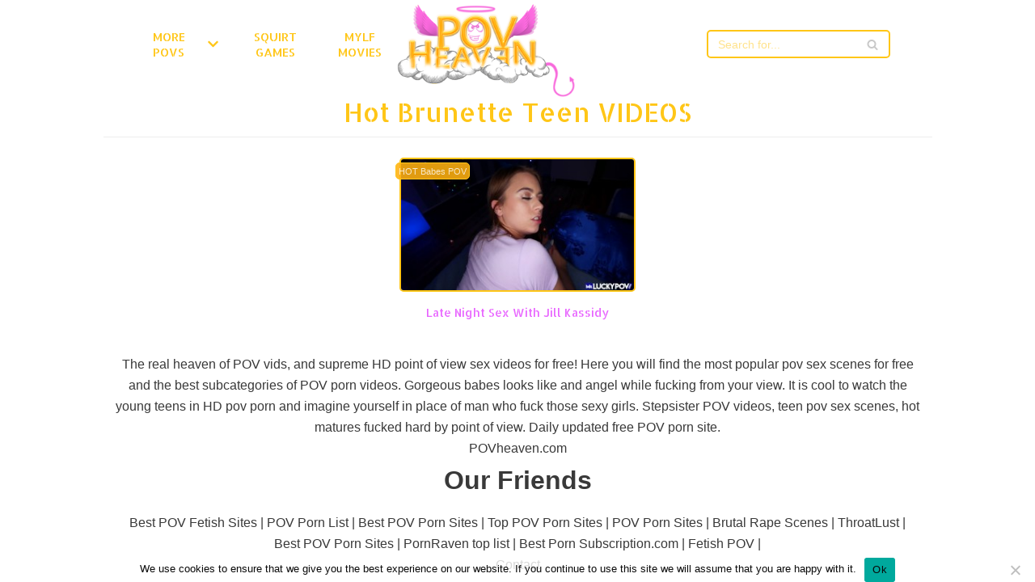

--- FILE ---
content_type: text/html; charset=UTF-8
request_url: https://povheaven.com/tag/hot-brunette-teen/
body_size: 17255
content:
<!DOCTYPE html>
<html lang="en-US">

<head>
	
	<meta charset="UTF-8">
	<meta name="viewport" content="width=device-width, initial-scale=1, minimum-scale=1">
	<link rel="profile" href="https://gmpg.org/xfn/11">
		<meta name='robots' content='index, follow, max-image-preview:large, max-snippet:-1, max-video-preview:-1' />

	<!-- This site is optimized with the Yoast SEO plugin v26.8 - https://yoast.com/product/yoast-seo-wordpress/ -->
	<title>Free hot brunette teen porn videos</title>
	<meta name="description" content="- hot brunette teen - Free collection of POV sex videos. Free porn videos where these sexy hot girls suck your dick from your view. Every xxx pov films are hand picked! You will see the hottest sluts from your point of view. Big asses look the best in POV porn videos. This is your heaven of POV porn vids - tits bouncing only inches away from the camera. Top collection of HD POV porn videos. Watch this free POV porn movies where it seems like you are the lucky guy in the movie." />
	<link rel="canonical" href="https://povheaven.com/tag/hot-brunette-teen/" />
	<meta property="og:locale" content="en_US" />
	<meta property="og:type" content="article" />
	<meta property="og:title" content="Free hot brunette teen porn videos" />
	<meta property="og:description" content="- hot brunette teen - Free collection of POV sex videos. Free porn videos where these sexy hot girls suck your dick from your view. Every xxx pov films are hand picked! You will see the hottest sluts from your point of view. Big asses look the best in POV porn videos. This is your heaven of POV porn vids - tits bouncing only inches away from the camera. Top collection of HD POV porn videos. Watch this free POV porn movies where it seems like you are the lucky guy in the movie." />
	<meta property="og:url" content="https://povheaven.com/tag/hot-brunette-teen/" />
	<meta name="twitter:card" content="summary_large_image" />
	<script type="application/ld+json" class="yoast-schema-graph">{"@context":"https://schema.org","@graph":[{"@type":"CollectionPage","@id":"https://povheaven.com/tag/hot-brunette-teen/","url":"https://povheaven.com/tag/hot-brunette-teen/","name":"Free hot brunette teen porn videos","isPartOf":{"@id":"https://povheaven.com/#website"},"primaryImageOfPage":{"@id":"https://povheaven.com/tag/hot-brunette-teen/#primaryimage"},"image":{"@id":"https://povheaven.com/tag/hot-brunette-teen/#primaryimage"},"thumbnailUrl":"https://povheaven.com/wp-content/uploads/2020/11/late-night-sex-with-jill-kassidy.jpg","description":"- hot brunette teen - Free collection of POV sex videos. Free porn videos where these sexy hot girls suck your dick from your view. Every xxx pov films are hand picked! You will see the hottest sluts from your point of view. Big asses look the best in POV porn videos. This is your heaven of POV porn vids - tits bouncing only inches away from the camera. Top collection of HD POV porn videos. Watch this free POV porn movies where it seems like you are the lucky guy in the movie.","inLanguage":"en-US"},{"@type":"ImageObject","inLanguage":"en-US","@id":"https://povheaven.com/tag/hot-brunette-teen/#primaryimage","url":"https://povheaven.com/wp-content/uploads/2020/11/late-night-sex-with-jill-kassidy.jpg","contentUrl":"https://povheaven.com/wp-content/uploads/2020/11/late-night-sex-with-jill-kassidy.jpg","width":320,"height":180},{"@type":"WebSite","@id":"https://povheaven.com/#website","url":"https://povheaven.com/","name":"","description":"","potentialAction":[{"@type":"SearchAction","target":{"@type":"EntryPoint","urlTemplate":"https://povheaven.com/?s={search_term_string}"},"query-input":{"@type":"PropertyValueSpecification","valueRequired":true,"valueName":"search_term_string"}}],"inLanguage":"en-US"}]}</script>
	<!-- / Yoast SEO plugin. -->


<link rel='dns-prefetch' href='//fonts.googleapis.com' />
<link rel="alternate" type="application/rss+xml" title=" &raquo; Feed" href="https://povheaven.com/feed/" />
<link rel="alternate" type="application/rss+xml" title=" &raquo; Comments Feed" href="https://povheaven.com/comments/feed/" />
<link rel="alternate" type="application/rss+xml" title=" &raquo; hot brunette teen Tag Feed" href="https://povheaven.com/tag/hot-brunette-teen/feed/" />
<style>.scroll-to-top {right: 20px;
			border: none;
			position: fixed;
			bottom: 30px;
			display: none;
			opacity: 0;
			visibility: hidden;
			transition: opacity 0.3s ease-in-out, visibility 0.3s ease-in-out;
			align-items: center;
			justify-content: center;
			z-index: 999;
		}.scroll-to-top:focus {
			outline: none;
		}.scroll-to-top.image {
			background-position: center;
		}.scroll-to-top .scroll-to-top-image {
			width: 100%;
		    height: 100%;
		}.scroll-to-top .scroll-to-top-label {
			margin: 0;
			padding: 5px;
		}.scroll-to-top:hover {
			text-decoration: none;
		}.scroll-to-top.scroll-to-top-left {left: 20px; right: unset;}.scroll-to-top.scroll-show-mobile {
		  display: flex;
		}@media (min-width: 960px) {
			.scroll-to-top {
				display: flex;
			}
		}</style><style id='wp-img-auto-sizes-contain-inline-css' type='text/css'>
img:is([sizes=auto i],[sizes^="auto," i]){contain-intrinsic-size:3000px 1500px}
/*# sourceURL=wp-img-auto-sizes-contain-inline-css */
</style>
<style id='wp-emoji-styles-inline-css' type='text/css'>

	img.wp-smiley, img.emoji {
		display: inline !important;
		border: none !important;
		box-shadow: none !important;
		height: 1em !important;
		width: 1em !important;
		margin: 0 0.07em !important;
		vertical-align: -0.1em !important;
		background: none !important;
		padding: 0 !important;
	}
/*# sourceURL=wp-emoji-styles-inline-css */
</style>
<style id='wp-block-library-inline-css' type='text/css'>
:root{--wp-block-synced-color:#7a00df;--wp-block-synced-color--rgb:122,0,223;--wp-bound-block-color:var(--wp-block-synced-color);--wp-editor-canvas-background:#ddd;--wp-admin-theme-color:#007cba;--wp-admin-theme-color--rgb:0,124,186;--wp-admin-theme-color-darker-10:#006ba1;--wp-admin-theme-color-darker-10--rgb:0,107,160.5;--wp-admin-theme-color-darker-20:#005a87;--wp-admin-theme-color-darker-20--rgb:0,90,135;--wp-admin-border-width-focus:2px}@media (min-resolution:192dpi){:root{--wp-admin-border-width-focus:1.5px}}.wp-element-button{cursor:pointer}:root .has-very-light-gray-background-color{background-color:#eee}:root .has-very-dark-gray-background-color{background-color:#313131}:root .has-very-light-gray-color{color:#eee}:root .has-very-dark-gray-color{color:#313131}:root .has-vivid-green-cyan-to-vivid-cyan-blue-gradient-background{background:linear-gradient(135deg,#00d084,#0693e3)}:root .has-purple-crush-gradient-background{background:linear-gradient(135deg,#34e2e4,#4721fb 50%,#ab1dfe)}:root .has-hazy-dawn-gradient-background{background:linear-gradient(135deg,#faaca8,#dad0ec)}:root .has-subdued-olive-gradient-background{background:linear-gradient(135deg,#fafae1,#67a671)}:root .has-atomic-cream-gradient-background{background:linear-gradient(135deg,#fdd79a,#004a59)}:root .has-nightshade-gradient-background{background:linear-gradient(135deg,#330968,#31cdcf)}:root .has-midnight-gradient-background{background:linear-gradient(135deg,#020381,#2874fc)}:root{--wp--preset--font-size--normal:16px;--wp--preset--font-size--huge:42px}.has-regular-font-size{font-size:1em}.has-larger-font-size{font-size:2.625em}.has-normal-font-size{font-size:var(--wp--preset--font-size--normal)}.has-huge-font-size{font-size:var(--wp--preset--font-size--huge)}.has-text-align-center{text-align:center}.has-text-align-left{text-align:left}.has-text-align-right{text-align:right}.has-fit-text{white-space:nowrap!important}#end-resizable-editor-section{display:none}.aligncenter{clear:both}.items-justified-left{justify-content:flex-start}.items-justified-center{justify-content:center}.items-justified-right{justify-content:flex-end}.items-justified-space-between{justify-content:space-between}.screen-reader-text{border:0;clip-path:inset(50%);height:1px;margin:-1px;overflow:hidden;padding:0;position:absolute;width:1px;word-wrap:normal!important}.screen-reader-text:focus{background-color:#ddd;clip-path:none;color:#444;display:block;font-size:1em;height:auto;left:5px;line-height:normal;padding:15px 23px 14px;text-decoration:none;top:5px;width:auto;z-index:100000}html :where(.has-border-color){border-style:solid}html :where([style*=border-top-color]){border-top-style:solid}html :where([style*=border-right-color]){border-right-style:solid}html :where([style*=border-bottom-color]){border-bottom-style:solid}html :where([style*=border-left-color]){border-left-style:solid}html :where([style*=border-width]){border-style:solid}html :where([style*=border-top-width]){border-top-style:solid}html :where([style*=border-right-width]){border-right-style:solid}html :where([style*=border-bottom-width]){border-bottom-style:solid}html :where([style*=border-left-width]){border-left-style:solid}html :where(img[class*=wp-image-]){height:auto;max-width:100%}:where(figure){margin:0 0 1em}html :where(.is-position-sticky){--wp-admin--admin-bar--position-offset:var(--wp-admin--admin-bar--height,0px)}@media screen and (max-width:600px){html :where(.is-position-sticky){--wp-admin--admin-bar--position-offset:0px}}

/*# sourceURL=wp-block-library-inline-css */
</style><style id='global-styles-inline-css' type='text/css'>
:root{--wp--preset--aspect-ratio--square: 1;--wp--preset--aspect-ratio--4-3: 4/3;--wp--preset--aspect-ratio--3-4: 3/4;--wp--preset--aspect-ratio--3-2: 3/2;--wp--preset--aspect-ratio--2-3: 2/3;--wp--preset--aspect-ratio--16-9: 16/9;--wp--preset--aspect-ratio--9-16: 9/16;--wp--preset--color--black: #000000;--wp--preset--color--cyan-bluish-gray: #abb8c3;--wp--preset--color--white: #ffffff;--wp--preset--color--pale-pink: #f78da7;--wp--preset--color--vivid-red: #cf2e2e;--wp--preset--color--luminous-vivid-orange: #ff6900;--wp--preset--color--luminous-vivid-amber: #fcb900;--wp--preset--color--light-green-cyan: #7bdcb5;--wp--preset--color--vivid-green-cyan: #00d084;--wp--preset--color--pale-cyan-blue: #8ed1fc;--wp--preset--color--vivid-cyan-blue: #0693e3;--wp--preset--color--vivid-purple: #9b51e0;--wp--preset--color--neve-link-color: var(--nv-primary-accent);--wp--preset--color--neve-link-hover-color: var(--nv-secondary-accent);--wp--preset--color--nv-site-bg: var(--nv-site-bg);--wp--preset--color--nv-light-bg: var(--nv-light-bg);--wp--preset--color--nv-dark-bg: var(--nv-dark-bg);--wp--preset--color--neve-text-color: var(--nv-text-color);--wp--preset--color--nv-text-dark-bg: var(--nv-text-dark-bg);--wp--preset--color--nv-c-1: var(--nv-c-1);--wp--preset--color--nv-c-2: var(--nv-c-2);--wp--preset--gradient--vivid-cyan-blue-to-vivid-purple: linear-gradient(135deg,rgb(6,147,227) 0%,rgb(155,81,224) 100%);--wp--preset--gradient--light-green-cyan-to-vivid-green-cyan: linear-gradient(135deg,rgb(122,220,180) 0%,rgb(0,208,130) 100%);--wp--preset--gradient--luminous-vivid-amber-to-luminous-vivid-orange: linear-gradient(135deg,rgb(252,185,0) 0%,rgb(255,105,0) 100%);--wp--preset--gradient--luminous-vivid-orange-to-vivid-red: linear-gradient(135deg,rgb(255,105,0) 0%,rgb(207,46,46) 100%);--wp--preset--gradient--very-light-gray-to-cyan-bluish-gray: linear-gradient(135deg,rgb(238,238,238) 0%,rgb(169,184,195) 100%);--wp--preset--gradient--cool-to-warm-spectrum: linear-gradient(135deg,rgb(74,234,220) 0%,rgb(151,120,209) 20%,rgb(207,42,186) 40%,rgb(238,44,130) 60%,rgb(251,105,98) 80%,rgb(254,248,76) 100%);--wp--preset--gradient--blush-light-purple: linear-gradient(135deg,rgb(255,206,236) 0%,rgb(152,150,240) 100%);--wp--preset--gradient--blush-bordeaux: linear-gradient(135deg,rgb(254,205,165) 0%,rgb(254,45,45) 50%,rgb(107,0,62) 100%);--wp--preset--gradient--luminous-dusk: linear-gradient(135deg,rgb(255,203,112) 0%,rgb(199,81,192) 50%,rgb(65,88,208) 100%);--wp--preset--gradient--pale-ocean: linear-gradient(135deg,rgb(255,245,203) 0%,rgb(182,227,212) 50%,rgb(51,167,181) 100%);--wp--preset--gradient--electric-grass: linear-gradient(135deg,rgb(202,248,128) 0%,rgb(113,206,126) 100%);--wp--preset--gradient--midnight: linear-gradient(135deg,rgb(2,3,129) 0%,rgb(40,116,252) 100%);--wp--preset--font-size--small: 13px;--wp--preset--font-size--medium: 20px;--wp--preset--font-size--large: 36px;--wp--preset--font-size--x-large: 42px;--wp--preset--spacing--20: 0.44rem;--wp--preset--spacing--30: 0.67rem;--wp--preset--spacing--40: 1rem;--wp--preset--spacing--50: 1.5rem;--wp--preset--spacing--60: 2.25rem;--wp--preset--spacing--70: 3.38rem;--wp--preset--spacing--80: 5.06rem;--wp--preset--shadow--natural: 6px 6px 9px rgba(0, 0, 0, 0.2);--wp--preset--shadow--deep: 12px 12px 50px rgba(0, 0, 0, 0.4);--wp--preset--shadow--sharp: 6px 6px 0px rgba(0, 0, 0, 0.2);--wp--preset--shadow--outlined: 6px 6px 0px -3px rgb(255, 255, 255), 6px 6px rgb(0, 0, 0);--wp--preset--shadow--crisp: 6px 6px 0px rgb(0, 0, 0);}:where(.is-layout-flex){gap: 0.5em;}:where(.is-layout-grid){gap: 0.5em;}body .is-layout-flex{display: flex;}.is-layout-flex{flex-wrap: wrap;align-items: center;}.is-layout-flex > :is(*, div){margin: 0;}body .is-layout-grid{display: grid;}.is-layout-grid > :is(*, div){margin: 0;}:where(.wp-block-columns.is-layout-flex){gap: 2em;}:where(.wp-block-columns.is-layout-grid){gap: 2em;}:where(.wp-block-post-template.is-layout-flex){gap: 1.25em;}:where(.wp-block-post-template.is-layout-grid){gap: 1.25em;}.has-black-color{color: var(--wp--preset--color--black) !important;}.has-cyan-bluish-gray-color{color: var(--wp--preset--color--cyan-bluish-gray) !important;}.has-white-color{color: var(--wp--preset--color--white) !important;}.has-pale-pink-color{color: var(--wp--preset--color--pale-pink) !important;}.has-vivid-red-color{color: var(--wp--preset--color--vivid-red) !important;}.has-luminous-vivid-orange-color{color: var(--wp--preset--color--luminous-vivid-orange) !important;}.has-luminous-vivid-amber-color{color: var(--wp--preset--color--luminous-vivid-amber) !important;}.has-light-green-cyan-color{color: var(--wp--preset--color--light-green-cyan) !important;}.has-vivid-green-cyan-color{color: var(--wp--preset--color--vivid-green-cyan) !important;}.has-pale-cyan-blue-color{color: var(--wp--preset--color--pale-cyan-blue) !important;}.has-vivid-cyan-blue-color{color: var(--wp--preset--color--vivid-cyan-blue) !important;}.has-vivid-purple-color{color: var(--wp--preset--color--vivid-purple) !important;}.has-black-background-color{background-color: var(--wp--preset--color--black) !important;}.has-cyan-bluish-gray-background-color{background-color: var(--wp--preset--color--cyan-bluish-gray) !important;}.has-white-background-color{background-color: var(--wp--preset--color--white) !important;}.has-pale-pink-background-color{background-color: var(--wp--preset--color--pale-pink) !important;}.has-vivid-red-background-color{background-color: var(--wp--preset--color--vivid-red) !important;}.has-luminous-vivid-orange-background-color{background-color: var(--wp--preset--color--luminous-vivid-orange) !important;}.has-luminous-vivid-amber-background-color{background-color: var(--wp--preset--color--luminous-vivid-amber) !important;}.has-light-green-cyan-background-color{background-color: var(--wp--preset--color--light-green-cyan) !important;}.has-vivid-green-cyan-background-color{background-color: var(--wp--preset--color--vivid-green-cyan) !important;}.has-pale-cyan-blue-background-color{background-color: var(--wp--preset--color--pale-cyan-blue) !important;}.has-vivid-cyan-blue-background-color{background-color: var(--wp--preset--color--vivid-cyan-blue) !important;}.has-vivid-purple-background-color{background-color: var(--wp--preset--color--vivid-purple) !important;}.has-black-border-color{border-color: var(--wp--preset--color--black) !important;}.has-cyan-bluish-gray-border-color{border-color: var(--wp--preset--color--cyan-bluish-gray) !important;}.has-white-border-color{border-color: var(--wp--preset--color--white) !important;}.has-pale-pink-border-color{border-color: var(--wp--preset--color--pale-pink) !important;}.has-vivid-red-border-color{border-color: var(--wp--preset--color--vivid-red) !important;}.has-luminous-vivid-orange-border-color{border-color: var(--wp--preset--color--luminous-vivid-orange) !important;}.has-luminous-vivid-amber-border-color{border-color: var(--wp--preset--color--luminous-vivid-amber) !important;}.has-light-green-cyan-border-color{border-color: var(--wp--preset--color--light-green-cyan) !important;}.has-vivid-green-cyan-border-color{border-color: var(--wp--preset--color--vivid-green-cyan) !important;}.has-pale-cyan-blue-border-color{border-color: var(--wp--preset--color--pale-cyan-blue) !important;}.has-vivid-cyan-blue-border-color{border-color: var(--wp--preset--color--vivid-cyan-blue) !important;}.has-vivid-purple-border-color{border-color: var(--wp--preset--color--vivid-purple) !important;}.has-vivid-cyan-blue-to-vivid-purple-gradient-background{background: var(--wp--preset--gradient--vivid-cyan-blue-to-vivid-purple) !important;}.has-light-green-cyan-to-vivid-green-cyan-gradient-background{background: var(--wp--preset--gradient--light-green-cyan-to-vivid-green-cyan) !important;}.has-luminous-vivid-amber-to-luminous-vivid-orange-gradient-background{background: var(--wp--preset--gradient--luminous-vivid-amber-to-luminous-vivid-orange) !important;}.has-luminous-vivid-orange-to-vivid-red-gradient-background{background: var(--wp--preset--gradient--luminous-vivid-orange-to-vivid-red) !important;}.has-very-light-gray-to-cyan-bluish-gray-gradient-background{background: var(--wp--preset--gradient--very-light-gray-to-cyan-bluish-gray) !important;}.has-cool-to-warm-spectrum-gradient-background{background: var(--wp--preset--gradient--cool-to-warm-spectrum) !important;}.has-blush-light-purple-gradient-background{background: var(--wp--preset--gradient--blush-light-purple) !important;}.has-blush-bordeaux-gradient-background{background: var(--wp--preset--gradient--blush-bordeaux) !important;}.has-luminous-dusk-gradient-background{background: var(--wp--preset--gradient--luminous-dusk) !important;}.has-pale-ocean-gradient-background{background: var(--wp--preset--gradient--pale-ocean) !important;}.has-electric-grass-gradient-background{background: var(--wp--preset--gradient--electric-grass) !important;}.has-midnight-gradient-background{background: var(--wp--preset--gradient--midnight) !important;}.has-small-font-size{font-size: var(--wp--preset--font-size--small) !important;}.has-medium-font-size{font-size: var(--wp--preset--font-size--medium) !important;}.has-large-font-size{font-size: var(--wp--preset--font-size--large) !important;}.has-x-large-font-size{font-size: var(--wp--preset--font-size--x-large) !important;}
/*# sourceURL=global-styles-inline-css */
</style>

<style id='classic-theme-styles-inline-css' type='text/css'>
/*! This file is auto-generated */
.wp-block-button__link{color:#fff;background-color:#32373c;border-radius:9999px;box-shadow:none;text-decoration:none;padding:calc(.667em + 2px) calc(1.333em + 2px);font-size:1.125em}.wp-block-file__button{background:#32373c;color:#fff;text-decoration:none}
/*# sourceURL=/wp-includes/css/classic-themes.min.css */
</style>
<link rel='stylesheet' id='cookie-notice-front-css' href='https://povheaven.com/wp-content/plugins/cookie-notice/css/front.min.css?ver=2.5.11' type='text/css' media='all' />
<link rel='stylesheet' id='neve-style-css' href='https://povheaven.com/wp-content/themes/neve/assets/css/style-legacy.min.css?ver=3.4.10' type='text/css' media='all' />
<style id='neve-style-inline-css' type='text/css'>
.header-menu-sidebar-inner li.menu-item-nav-search { display: none; }
		[data-row-id] .row { display: flex !important; align-items: center; flex-wrap: unset;}
		@media (max-width: 960px) { .footer--row .row { flex-direction: column; } }
.nv-meta-list li.meta:not(:last-child):after { content:"/" }.nv-meta-list .no-mobile{
			display:none;
		}.nv-meta-list li.last::after{
			content: ""!important;
		}@media (min-width: 769px) {
			.nv-meta-list .no-mobile {
				display: inline-block;
			}
			.nv-meta-list li.last:not(:last-child)::after {
		 		content: "/" !important;
			}
		}
.nv-meta-list li:not(:last-child):after,.nv-meta-list span:not(:last-child):after { content:"/" }
 .container{ max-width: 748px; } .has-neve-button-color-color{ color: #0366d6!important; } .has-neve-button-color-background-color{ background-color: #0366d6!important; } .alignfull > [class*="__inner-container"], .alignwide > [class*="__inner-container"]{ max-width:718px;margin:auto } .button.button-primary, button, input[type=button], .btn, input[type="submit"], /* Buttons in navigation */ ul[id^="nv-primary-navigation"] li.button.button-primary > a, .menu li.button.button-primary > a, .wp-block-button.is-style-primary .wp-block-button__link, .wc-block-grid .wp-block-button .wp-block-button__link, form input[type="submit"], form button[type="submit"]{ background-color: #0366d6;color: #ffffff;border-radius:3px 3px 3px 3px;border:none;border-width:1px 1px 1px 1px; } .button.button-primary:hover, ul[id^="nv-primary-navigation"] li.button.button-primary > a:hover, .menu li.button.button-primary > a:hover, .wp-block-button.is-style-primary .wp-block-button__link:hover, .wc-block-grid .wp-block-button .wp-block-button__link:hover, form input[type="submit"]:hover, form button[type="submit"]:hover{ background-color: #0366d6;color: #ffffff; } .button.button-secondary:not(.secondary-default), .wp-block-button.is-style-secondary .wp-block-button__link{ background-color: var(--nv-primary-accent);color: #ffffff;border-radius:3px 3px 3px 3px;border:none;border-width:1px 1px 1px 1px; } .button.button-secondary.secondary-default{ background-color: var(--nv-primary-accent);color: #ffffff;border-radius:3px 3px 3px 3px;border:none;border-width:1px 1px 1px 1px; } .button.button-secondary:not(.secondary-default):hover, .wp-block-button.is-style-secondary .wp-block-button__link:hover{ background-color: var(--nv-primary-accent);color: #ffffff; } .button.button-secondary.secondary-default:hover{ background-color: var(--nv-primary-accent);color: #ffffff; } .nv-post-thumbnail-wrap img{ box-shadow:0 10px 20px rgba(0, 0, 0, 0.1), 0 4px 8px rgba(0, 0, 0, 0.1); } form input:read-write, form textarea, form select, form select option, form.wp-block-search input.wp-block-search__input, .widget select{ color: var(--nv-text-color); } form.search-form input:read-write{ padding-right:45px !important; } .global-styled{ --bgcolor: var(--nv-site-bg); } .header-main-inner,.header-main-inner a:not(.button),.header-main-inner .navbar-toggle{ color: var(--nv-text-color); } .header-main-inner .nv-icon svg,.header-main-inner .nv-contact-list svg{ fill: var(--nv-text-color); } .header-main-inner .icon-bar{ background-color: var(--nv-text-color); } .hfg_header .header-main-inner .nav-ul .sub-menu{ background-color: var(--nv-site-bg); } .hfg_header .header-main-inner{ background-color: var(--nv-site-bg); } .header-menu-sidebar .header-menu-sidebar-bg,.header-menu-sidebar .header-menu-sidebar-bg a:not(.button),.header-menu-sidebar .header-menu-sidebar-bg .navbar-toggle{ color: var(--nv-text-color); } .header-menu-sidebar .header-menu-sidebar-bg .nv-icon svg,.header-menu-sidebar .header-menu-sidebar-bg .nv-contact-list svg{ fill: var(--nv-text-color); } .header-menu-sidebar .header-menu-sidebar-bg .icon-bar{ background-color: var(--nv-text-color); } .hfg_header .header-menu-sidebar .header-menu-sidebar-bg .nav-ul .sub-menu{ background-color: var(--nv-site-bg); } .hfg_header .header-menu-sidebar .header-menu-sidebar-bg{ background-color: var(--nv-site-bg); } .builder-item--logo .site-logo img{ max-width: 200px; } .builder-item--logo .site-logo{ padding:10px 0px 10px 0px; } .builder-item--logo{ margin:0px 0px 0px 0px; } .builder-item--nav-icon .navbar-toggle{ padding:10px 15px 10px 15px; } .builder-item--nav-icon{ margin:0px 0px 0px 0px; } .builder-item--primary-menu .nav-menu-primary > .nav-ul li:not(.woocommerce-mini-cart-item) > a,.builder-item--primary-menu .nav-menu-primary > .nav-ul .has-caret > a,.builder-item--primary-menu .nav-menu-primary > .nav-ul .neve-mm-heading span,.builder-item--primary-menu .nav-menu-primary > .nav-ul .has-caret{ color: var(--nv-text-color); } .builder-item--primary-menu .nav-menu-primary > .nav-ul li:not(.woocommerce-mini-cart-item) > a:after,.builder-item--primary-menu .nav-menu-primary > .nav-ul li > .has-caret > a:after{ background-color: var(--nv-secondary-accent); } .builder-item--primary-menu .nav-menu-primary > .nav-ul li:not(.woocommerce-mini-cart-item):hover > a,.builder-item--primary-menu .nav-menu-primary > .nav-ul li:hover > .has-caret > a,.builder-item--primary-menu .nav-menu-primary > .nav-ul li:hover > .has-caret{ color: var(--nv-secondary-accent); } .builder-item--primary-menu .nav-menu-primary > .nav-ul li:hover > .has-caret svg{ fill: var(--nv-secondary-accent); } .builder-item--primary-menu .nav-menu-primary > .nav-ul li.current-menu-item > a,.builder-item--primary-menu .nav-menu-primary > .nav-ul li.current_page_item > a,.builder-item--primary-menu .nav-menu-primary > .nav-ul li.current_page_item > .has-caret > a{ color: var(--nv-primary-accent); } .builder-item--primary-menu .nav-menu-primary > .nav-ul li.current-menu-item > .has-caret svg{ fill: var(--nv-primary-accent); } .builder-item--primary-menu .nav-ul > li:not(:last-of-type){ margin-right:20px; } .builder-item--primary-menu .style-full-height .nav-ul li:not(.menu-item-nav-search):not(.menu-item-nav-cart):hover > a:after{ width: calc(100% + 20px); } .builder-item--primary-menu .nav-ul li a, .builder-item--primary-menu .neve-mm-heading span{ min-height: 25px; } .builder-item--primary-menu{ font-size: 1em; line-height: 1.6em; letter-spacing: 0px; font-weight: 500; text-transform: none;padding:0px 0px 0px 0px;margin:0px 0px 0px 0px; } .builder-item--primary-menu svg{ width: 1em;height: 1em; } .builder-item--header_search > .search-field form input[type=submit],.builder-item--header_search > .search-field form .nv-search-icon-wrap{ width: 14px; } .builder-item--header_search > .search-field form input[type=search]{ height: 40px; font-size: 14px;padding-right:45px;border-width:1px 1px 1px 1px;border-radius:1px 1px 1px 1px; } .builder-item--header_search > .search-field form .nv-search-icon-wrap .nv-icon svg{ width: 14px;height: 14px; } .builder-item--header_search > .search-field form{ padding:0px 0px 0px 0px; } .builder-item--header_search{ margin:0px 0px 0px 0px; } .builder-item--header_search_2 > .search-field form input[type=submit],.builder-item--header_search_2 > .search-field form .nv-search-icon-wrap{ width: 14px; } .builder-item--header_search_2 > .search-field form input[type=search]{ height: 40px; font-size: 14px;padding-right:45px;border-width:1px 1px 1px 1px;border-radius:1px 1px 1px 1px; } .builder-item--header_search_2 > .search-field form .nv-search-icon-wrap .nv-icon svg{ width: 14px;height: 14px; } .builder-item--header_search_2 > .search-field form{ padding:0px 0px 0px 0px; } .builder-item--header_search_2{ margin:0px 0px 0px 0px; } .footer-top-inner{ background-color: var(--nv-site-bg); } .footer-top-inner,.footer-top-inner a:not(.button),.footer-top-inner .navbar-toggle{ color: var(--nv-text-color); } .footer-top-inner .nv-icon svg,.footer-top-inner .nv-contact-list svg{ fill: var(--nv-text-color); } .footer-top-inner .icon-bar{ background-color: var(--nv-text-color); } .footer-top-inner .nav-ul .sub-menu{ background-color: var(--nv-site-bg); } .builder-item--footer-two-widgets{ padding:0px 0px 0px 0px;margin:0px 0px 0px 0px; } .scroll-to-top{ color: #ffffff;padding:8px 10px 8px 10px;border-radius:3px;background-color: #0366d6; } .scroll-to-top:hover, .scroll-to-top:focus{ color: #ffffff;background-color: #0366d6; } .scroll-to-top.icon .scroll-to-top-icon{ width:16px;height:16px; } @media(min-width: 576px){ .container{ max-width: 992px; } .builder-item--logo .site-logo img{ max-width: 225px; } .builder-item--logo .site-logo{ padding:10px 0px 10px 0px; } .builder-item--logo{ margin:0px 0px 0px 0px; } .builder-item--nav-icon .navbar-toggle{ padding:10px 15px 10px 15px; } .builder-item--nav-icon{ margin:0px 0px 0px 0px; } .builder-item--primary-menu .nav-ul > li:not(:last-of-type){ margin-right:20px; } .builder-item--primary-menu .style-full-height .nav-ul li:not(.menu-item-nav-search):not(.menu-item-nav-cart):hover > a:after{ width: calc(100% + 20px); } .builder-item--primary-menu .nav-ul li a, .builder-item--primary-menu .neve-mm-heading span{ min-height: 25px; } .builder-item--primary-menu{ font-size: 1em; line-height: 1.6em; letter-spacing: 0px;padding:0px 0px 0px 0px;margin:0px 0px 0px 0px; } .builder-item--primary-menu svg{ width: 1em;height: 1em; } .builder-item--header_search > .search-field form input[type=submit],.builder-item--header_search > .search-field form .nv-search-icon-wrap{ width: 14px; } .builder-item--header_search > .search-field form input[type=search]{ height: 31px; font-size: 14px;padding-right:45px;border-width:1px 1px 1px 1px;border-radius:1px 1px 1px 1px; } .builder-item--header_search > .search-field form .nv-search-icon-wrap .nv-icon svg{ width: 14px;height: 14px; } .builder-item--header_search > .search-field form{ padding:0px 0px 0px 0px; } .builder-item--header_search{ margin:0px 0px 0px 0px; } .builder-item--header_search_2 > .search-field form input[type=submit],.builder-item--header_search_2 > .search-field form .nv-search-icon-wrap{ width: 14px; } .builder-item--header_search_2 > .search-field form input[type=search]{ height: 40px; font-size: 14px;padding-right:45px;border-width:1px 1px 1px 1px;border-radius:1px 1px 1px 1px; } .builder-item--header_search_2 > .search-field form .nv-search-icon-wrap .nv-icon svg{ width: 14px;height: 14px; } .builder-item--header_search_2 > .search-field form{ padding:0px 0px 0px 0px; } .builder-item--header_search_2{ margin:0px 0px 0px 0px; } .builder-item--footer-two-widgets{ padding:0px 0px 0px 0px;margin:0px 0px 0px 0px; } .scroll-to-top{ padding:8px 10px 8px 10px; } .scroll-to-top.icon .scroll-to-top-icon{ width:16px;height:16px; } }@media(min-width: 960px){ .container{ max-width: 1025px; } #content .container .col, #content .container-fluid .col{ max-width: 65%; } .alignfull > [class*="__inner-container"], .alignwide > [class*="__inner-container"]{ max-width:636px } .container-fluid .alignfull > [class*="__inner-container"], .container-fluid .alignwide > [class*="__inner-container"]{ max-width:calc(65% + 15px) } .nv-sidebar-wrap, .nv-sidebar-wrap.shop-sidebar{ max-width: 35%; } .builder-item--logo .site-logo img{ max-width: 220px; } .builder-item--logo .site-logo{ padding:10px 0px 10px 0px; } .builder-item--logo{ margin:0px 0px 0px 0px; } .builder-item--nav-icon .navbar-toggle{ padding:10px 15px 10px 15px; } .builder-item--nav-icon{ margin:0px 0px 0px 0px; } .builder-item--primary-menu .nav-ul > li:not(:last-of-type){ margin-right:20px; } .builder-item--primary-menu .style-full-height .nav-ul li:not(.menu-item-nav-search):not(.menu-item-nav-cart) > a:after{ left:-10px;right:-10px } .builder-item--primary-menu .style-full-height .nav-ul li:not(.menu-item-nav-search):not(.menu-item-nav-cart):hover > a:after{ width: calc(100% + 20px); } .builder-item--primary-menu .nav-ul li a, .builder-item--primary-menu .neve-mm-heading span{ min-height: 25px; } .builder-item--primary-menu{ font-size: 1em; line-height: 1.6em; letter-spacing: 0px;padding:0px 0px 0px 0px;margin:0px 0px 0px 0px; } .builder-item--primary-menu svg{ width: 1em;height: 1em; } .builder-item--header_search > .search-field form input[type=submit],.builder-item--header_search > .search-field form .nv-search-icon-wrap{ width: 14px; } .builder-item--header_search > .search-field form input[type=search]{ height: 35px; font-size: 14px;padding-right:45px;border-width:1px 1px 1px 1px;border-radius:1px 1px 1px 1px; } .builder-item--header_search > .search-field form .nv-search-icon-wrap .nv-icon svg{ width: 14px;height: 14px; } .builder-item--header_search > .search-field form{ padding:0px 0px 0px 0px; } .builder-item--header_search{ margin:0px 0px 0px 0px; } .builder-item--header_search_2 > .search-field form input[type=submit],.builder-item--header_search_2 > .search-field form .nv-search-icon-wrap{ width: 14px; } .builder-item--header_search_2 > .search-field form input[type=search]{ height: 40px; font-size: 14px;padding-right:45px;border-width:1px 1px 1px 1px;border-radius:1px 1px 1px 1px; } .builder-item--header_search_2 > .search-field form .nv-search-icon-wrap .nv-icon svg{ width: 14px;height: 14px; } .builder-item--header_search_2 > .search-field form{ padding:0px 0px 0px 0px; } .builder-item--header_search_2{ margin:0px 0px 0px 0px; } .builder-item--footer-two-widgets{ padding:0px 0px 0px 0px;margin:0px 0px 0px 0px; } .scroll-to-top{ padding:8px 10px 8px 10px; } .scroll-to-top.icon .scroll-to-top-icon{ width:16px;height:16px; } }:root{--nv-primary-accent:#0366d6;--nv-secondary-accent:#0e509a;--nv-site-bg:#ffffff;--nv-light-bg:#ededed;--nv-dark-bg:#14171c;--nv-text-color:#393939;--nv-text-dark-bg:#ffffff;--nv-c-1:#77b978;--nv-c-2:#f37262;--nv-fallback-ff:Arial, Helvetica, sans-serif;}
/*# sourceURL=neve-style-inline-css */
</style>
<link rel='stylesheet' id='neve-blog-pro-css' href='https://povheaven.com/wp-content/plugins/neve-pro-addon/includes/modules/blog_pro/assets/style.min.css?ver=1.2.7' type='text/css' media='all' />
<link rel='stylesheet' id='allerta-stencil-css' href='https://fonts.googleapis.com/css2?family=Allerta+Stencil%3Aital%2Cwght%400%2C300%3B0%2C400%3B0%2C500%3B0%2C600%3B0%2C700%3B1%2C300%3B1%2C400%3B1%2C500%3B1%2C600%3B1%2C700&#038;display=swap&#038;ver=6.9' type='text/css' media='all' />
<link rel='stylesheet' id='hfg_module-css' href='https://povheaven.com/wp-content/plugins/neve-pro-addon/includes/modules/header_footer_grid/assets/style.min.css?ver=1.2.7' type='text/css' media='all' />
<link rel='stylesheet' id='yellow-pencil-animate-css' href='https://povheaven.com/wp-content/plugins/waspthemes-yellow-pencil/public/css/animate.css?ver=6.9' type='text/css' media='all' />
<script type="de934d93bf40b8f85e9ec642-text/javascript" id="cookie-notice-front-js-before">
/* <![CDATA[ */
var cnArgs = {"ajaxUrl":"https:\/\/povheaven.com\/wp-admin\/admin-ajax.php","nonce":"1c2c91e705","hideEffect":"none","position":"bottom","onScroll":false,"onScrollOffset":100,"onClick":false,"cookieName":"cookie_notice_accepted","cookieTime":2592000,"cookieTimeRejected":2592000,"globalCookie":false,"redirection":false,"cache":false,"revokeCookies":false,"revokeCookiesOpt":"automatic"};

//# sourceURL=cookie-notice-front-js-before
/* ]]> */
</script>
<script type="de934d93bf40b8f85e9ec642-text/javascript" src="https://povheaven.com/wp-content/plugins/cookie-notice/js/front.min.js?ver=2.5.11" id="cookie-notice-front-js"></script>
<script type="de934d93bf40b8f85e9ec642-text/javascript" src="https://povheaven.com/wp-content/plugins/waspthemes-yellow-pencil/public/js/animation-events.js?ver=6.9" id="yellow-pencil-library-js"></script>
<link rel="https://api.w.org/" href="https://povheaven.com/wp-json/" /><link rel="alternate" title="JSON" type="application/json" href="https://povheaven.com/wp-json/wp/v2/tags/1983" /><link rel="EditURI" type="application/rsd+xml" title="RSD" href="https://povheaven.com/xmlrpc.php?rsd" />
<meta name="generator" content="WordPress 6.9" />
<!-- Google tag (gtag.js) -->
<script async src="https://www.googletagmanager.com/gtag/js?id=G-8H4SG21YDM" type="de934d93bf40b8f85e9ec642-text/javascript"></script>
<script type="de934d93bf40b8f85e9ec642-text/javascript">
  window.dataLayer = window.dataLayer || [];
  function gtag(){dataLayer.push(arguments);}
  gtag('js', new Date());

gtag('config', 'G-8H4SG21YDM');
gtag('config', 'G-HTDSZ44J22');
</script><script type="de934d93bf40b8f85e9ec642-application/javascript">
    var ad_idzone = "4083360",
    ad_popup_fallback = false,
    ad_popup_force = false,
    ad_chrome_enabled = true,
    ad_new_tab = false,
    ad_frequency_period = 360,
    ad_frequency_count = 1,
    ad_trigger_method = 3,
    ad_t_venor = false;
</script>
<script type="de934d93bf40b8f85e9ec642-application/javascript" src="https://a.realsrv.com/popunder1000.js"></script><meta name="exoclick-site-verification" content="70c0b084038e0fcbb6ba16d1f82920a1" />
<meta name="yandex-verification" content="f368aba56010738d" />
<meta name="msvalidate.01" content="000926E852726CBF5FBF22F16409ACA6" /><link rel="icon" href="https://povheaven.com/wp-content/uploads/2020/11/cropped-povheaven_logo4-32x32.png" sizes="32x32" />
<link rel="icon" href="https://povheaven.com/wp-content/uploads/2020/11/cropped-povheaven_logo4-192x192.png" sizes="192x192" />
<link rel="apple-touch-icon" href="https://povheaven.com/wp-content/uploads/2020/11/cropped-povheaven_logo4-180x180.png" />
<meta name="msapplication-TileImage" content="https://povheaven.com/wp-content/uploads/2020/11/cropped-povheaven_logo4-270x270.png" />
<style> .blockcode-default {margin: 8px 0; clear: both;} .blockcode- {} </style> <style id="yellow-pencil">  /*  	The following CSS codes are created by the YellowPencil plugin.  	https://yellowpencil.waspthemes.com/  */  .cookie-notice-container{margin: 0px;padding: 0px;height: auto;min-height: 10px;}.posts-wrapper .blockcode-tags a{padding-left:10px;padding-right:10px;color:#E865FF;font-weight:600;text-transform:lowercase;margin-right:auto;display:inline-block;overflow-y:hidden;margin-left:auto;position:static;text-align:justify;}.posts-wrapper .blockcode-tags a:before{content: '#';color:#FFC617;}.posts-wrapper .blockcode-tags a:hover{color:#FFC617;}#content .archive-container .row .nv-index-posts .posts-wrapper .blockcode-tags a:hover{text-decoration:underline !important;}.wrapper #content .archive-container .row .nv-index-posts .posts-wrapper .blockcode-tags{margin-right:auto !important;margin-left:auto !important;height:auto !important;width:auto !important;}.wrapper #content .archive-container .row .nv-index-posts .posts-wrapper .blockcode-tags a{width:auto !important;overflow-x:visible !important;}.archive-container .row .nv-index-posts .posts-wrapper .blockcode-tags{-ms-flex-negative:0 !important;flex-shrink:0 !important;}.nv-index-posts .posts-wrapper .blockcode-tags{-webkit-box-sizing:content-box;box-sizing:content-box;-ms-flex-preferred-size:100%;flex-basis:100%;line-height:1em;margin-top:8px;margin-bottom:8px;-ms-flex-item-align:auto;-ms-grid-row-align:auto;align-self:auto;text-align:center;}.posts-wrapper .blockcode-tags .tag-cloud-link{height:20px;-webkit-box-sizing:border-box;box-sizing:border-box;padding-top:0px;line-height:1em;cursor:pointer;}body .archive-container .nv-sidebar-wrap{padding-right:5px;}body .wrapper #content .archive-container .row .nv-sidebar-wrap #secondary .widget .textwidget .text-center{width:70% !important;}body #secondary{width:72% !important;}body .wrapper #content .archive-container .row .nv-sidebar-wrap{width:70% !important;}body #secondary .widget{min-height:166px;width:132%;text-align:left;}body .archive-container .nv-index-posts .posts-wrapper{padding-bottom: 0px;margin-right:auto;}body .archive-container .nv-index-posts{padding-left:0px;padding-right:0px;margin-left:0px;margin-right:0px;position:relative;-webkit-box-sizing:border-box;box-sizing:border-box;}body #content .archive-container > .row{margin-left:auto;margin-right:auto;-webkit-box-pack:normal;-ms-flex-pack:normal;justify-content:normal;}body .wrapper #content .archive-container .row .nv-sidebar-wrap #secondary .widget .textwidget .text-center a img{width:auto !important;height:auto !important;width:auto !important;height:auto !important;}body #secondary .widget .tagcloud{text-align:justify;}body .wrapper #content .archive-container{margin-right:auto !important;}body .posts-wrapper .hentry .content{margin-bottom:0px;padding-left:5px;padding-top:5px;position:relative;-webkit-box-orient:column;-webkit-box-direction:column;-ms-flex-direction:column;flex-direction:column;}body .posts-wrapper .hentry ul{-webkit-box-sizing:content-box;box-sizing:content-box;min-height:0px;margin-top:0px !important;background-position-x:50%;}body .posts-wrapper .category a{font-weight:500;position:relative;top:5px;}body .wrapper #content .archive-container .row .nv-index-posts .posts-wrapper .hentry .article-content-col .content ul{bottom:auto !important;}.posts-wrapper .category a:hover{color:#ffffff;}body .posts-wrapper .hentry{text-align:center;}body .wrapper #content .archive-container .row .nv-index-posts .posts-wrapper .winp-text-snippet-container p{margin-left:auto !important;margin-right:auto !important;}.wrapper{min-width:300px;margin-left:auto;margin-right:auto;background-color:#ffffff;}.posts-wrapper .entry-title a{color:#e865ff;font-size:14px;font-weight:400;font-family:'Allerta Stencil', sans-serif;font-style:normal;line-height:1.2em;}.posts-wrapper .hentry ul{font-size:13px;-ms-flex-item-align:auto;-ms-grid-row-align:auto;align-self:auto;line-height:1em;text-align:center;border-top-right-radius:5px;border-top-left-radius:5px;border-bottom-right-radius:5px;border-bottom-left-radius:5px;left:0px;padding-right:3px;padding-left:3px;position:absolute;padding-bottom:0px;height:21px;min-width:21px;-webkit-box-sizing:border-box !important;box-sizing:border-box !important;-ms-flex-preferred-size:100%;flex-basis:100%;-ms-flex-negative:0;flex-shrink:0;-webkit-box-flex:0;-ms-flex-positive:0;flex-grow:0;background-color:rgba(255,177,16,0.88);top:5%;border-style:solid;border-width:1px;border-color:#ffc617;}.posts-wrapper .category a{color:rgba(255,255,255,0.77);letter-spacing:0px;word-spacing:0px;text-indent:0px;line-height:1em;font-size:11px;display:block;}.posts-wrapper .hentry .content{border-style:none;-ms-flex-negative:1;flex-shrink:1;-ms-flex-wrap:wrap;flex-wrap:wrap;-webkit-box-orient:row !important;-webkit-box-direction:row !important;-ms-flex-direction:row !important;flex-direction:row !important;-webkit-box-flex:0;-ms-flex-positive:0;flex-grow:0;-webkit-box-pack:center;-ms-flex-pack:center;justify-content:center;width:302px;padding-bottom:10px;border-top-left-radius:0px;border-top-right-radius:0px;border-bottom-left-radius:0px;border-bottom-right-radius:0px;border-right-style:solid;border-width:0px;padding-right:5px;}.wrapper #content .archive-container .row .nv-index-posts .posts-wrapper .hentry .article-content-col .content h2{height:auto !important;}#header-grid .header-main .header-main-inner{height:109px;background-color:transparent;}.wrapper #content .archive-container .row .nv-index-posts .posts-wrapper .hentry .article-content-col .content ul{right:auto !important;width:auto !important;}.wrapper #content .archive-container .row .nv-index-posts .posts-wrapper .hentry .article-content-col .content{height:auto !important;}#header-grid .header-main .builder-item{padding-left:0px;padding-right:0px;}.archive-container .nv-index-posts{width:100% !important;}.posts-wrapper .nv-post-thumbnail-wrap a{width:auto;height:auto;}.wrapper #content .archive-container .row .nv-index-posts .posts-wrapper .hentry .article-content-col .content .nv-post-thumbnail-wrap a img{width:404px !important;}.wrapper #content .archive-container{margin-left:auto !important;}#content .archive-container{padding-left:0px;padding-right:0px;}#header-grid .header-main .row--wrapper{max-width:1025px;margin-left:0px;margin-right:0px;}.wrapper .header #header-grid .header-main .header-main-inner .container .row--wrapper{width:100% !important;}.nv-index-posts .posts-wrapper article{padding-right:0px;padding-left:0px;-webkit-box-pack:center;-ms-flex-pack:center;justify-content:center;margin-right:0px;-webkit-box-align:normal;-ms-flex-align:normal;align-items:normal;-webkit-box-flex:0;-ms-flex-positive:0;flex-grow:0;-ms-flex-preferred-size:33%;flex-basis:33%;-ms-flex-item-align:auto;-ms-grid-row-align:auto;align-self:auto;-ms-flex-negative:0;flex-shrink:0;min-width:66px;margin-bottom:10px;}.wrapper #content .archive-container .row .nv-index-posts .posts-wrapper .hentry .article-content-col{width:auto !important;}.archive-container .nv-index-posts .posts-wrapper{margin-left:auto;-webkit-box-pack:center;-ms-flex-pack:center;justify-content:center;}.wrapper #content .archive-container .row .nv-index-posts .posts-wrapper{width:100% !important;}#cb-row--footer-bottom .footer-bottom-inner{background-color:transparent;}.hfg-grid-bottom .builder-item .component-wrap{color:#ffc617;position:static;display:block;visibility:visible;text-align:center;}#nv-primary-navigation-main .menu-item a{font-size:15px;line-height:1.3em;font-style:normal;text-transform:uppercase;text-align:center;font-weight:400;color:#ffc617;font-family:'Allerta Stencil', sans-serif;}.hfg-grid-bottom .builder-item .builder-item--footer_copyright{text-align:justify;text-transform:none;}#nv-primary-navigation-main{font-size:8px;line-height:1em;-webkit-box-align:normal;-ms-flex-align:normal;align-items:normal;-webkit-box-pack:flex-start;-ms-flex-pack:flex-start;justify-content:flex-start;-ms-flex-line-pack:normal;align-content:normal;-ms-flex-wrap:nowrap;flex-wrap:nowrap;-webkit-box-orient:row;-webkit-box-direction:row;-ms-flex-direction:row;flex-direction:row;text-align:center;}.nv-index-posts li .current{padding-left:10px;padding-right:10px;border-top-left-radius:10px;border-top-right-radius:10px;border-bottom-left-radius:10px;border-bottom-right-radius:10px;font-weight:700;}.nv-index-posts .page-numbers li{background-color:transparent;padding-right:20px !important;}.wrapper .nv-index-posts .page-numbers li{padding-left:20px !important;}.archive-container .row .nv-index-posts > ul{border-top-left-radius:10px;border-top-right-radius:10px;border-bottom-left-radius:10px;border-bottom-right-radius:10px;margin-left:auto;margin-right:auto;}.archive-container .nv-sidebar-wrap{display:none;}.nv-index-posts li a.page-numbers{color:#e865ff;font-weight:500;}#header-grid a img{margin-top:0px;position:relative;top:0px;z-index:0;}#scroll-to-top{background-color:#8e44ad;}.nv-index-posts li .dots{color:#ff5b97;background-color:transparent;}.hfg_footer .hfg-grid-bottom{margin-left:0px;margin-right:0px;text-align:left;}#header-grid .header-main .container{width:957px;}.posts-wrapper .hentry h2{-ms-flex-negative:0;flex-shrink:0;-ms-flex-item-align:stretch;-ms-grid-row-align:stretch;align-self:stretch;-ms-flex-preferred-size:100%;flex-basis:100%;-webkit-box-flex:0;-ms-flex-positive:0;flex-grow:0;}.nv-index-posts li span{background-color:#efd7f8;color:#e865ff;}.posts-wrapper .hentry li{position:relative;}.wrapper #content .archive-container .row .nv-index-posts .posts-wrapper .hentry .article-content-col .content .nv-meta-list li{height:43px !important;}#cb-row--footer-top .footer-top-inner{background-color:transparent;}#menu-footer-menu .menu-item a{font-size:16px;text-transform:none;color:#ffc617;font-weight:500;font-style:normal;font-family:Allerta Stencil, sans-serif;text-align:center;}#header-grid .header-main .builder-item--logo{position:relative;top:8px;}#header-grid{border-bottom-width:0px;-webkit-box-shadow:none;box-shadow:none;}#header-grid .header-main input[type=search]{border-width:2px;border-color:#ffc617;border-top-left-radius:5px;border-top-right-radius:5px;border-bottom-left-radius:5px;border-bottom-right-radius:5px;color:#ffc617;}.wrapper header{border-bottom-color:transparent;}.posts-wrapper a img{opacity:1;border-top-left-radius:5px;border-top-right-radius:5px;border-bottom-left-radius:5px;border-bottom-right-radius:5px;-webkit-animation-fill-mode:forwards !important;animation-fill-mode:forwards !important;-webkit-box-shadow:none;box-shadow:none;border-width:2px;border-color:#ffc617;border-style:solid;}.posts-wrapper a img:hover{-webkit-animation-duration:1s;animation-duration:1s;-webkit-animation-delay:0s;animation-delay:0s;-webkit-animation-name:pulse;animation-name:pulse;}body{background-color:#ffb110;}#menu-footer-menu li{text-align:center;}#nv-primary-navigation-main .sub-menu a{-webkit-box-shadow:0px 0px 3px 0px #ffc617 inset;box-shadow:0px 0px 3px 0px #ffc617 inset;border-top-left-radius:0px;border-top-right-radius:0px;}#nv-primary-navigation-main .sub-menu .menu-item{border-top-left-radius:0px;border-top-right-radius:0px;border-bottom-left-radius:0px;border-bottom-right-radius:0px;}#nv-primary-navigation-main .menu-item ul{border-top-left-radius:10px;border-top-right-radius:10px;border-bottom-left-radius:10px;border-bottom-right-radius:10px;}@media (max-width:959px){body .nv-index-posts .posts-wrapper article{padding-left:0px;margin-bottom:30px;margin-bottom:30px;padding-right:0px;-ms-flex-preferred-size:33%;flex-basis:33%;max-width:none;width:50%;-webkit-box-orient:row;-webkit-box-direction:row;-ms-flex-direction:row;flex-direction:row;}body .posts-wrapper .entry-title a{font-size:13px;font-weight:400;}body .posts-wrapper .hentry .article-content-col{padding-right:10px;-webkit-box-sizing:border-box;box-sizing:border-box;padding-top:0px;padding-bottom:0px;-ms-flex-negative:1;flex-shrink:1;}body .posts-wrapper .hentry .content{-ms-flex-wrap:wrap;flex-wrap:wrap;margin-left:5px;margin-right:5px;margin-top:0px;padding-bottom:5px;padding-top:5px;-ms-flex-preferred-size:100%;flex-basis:100%;-webkit-box-flex:1;-ms-flex-positive:1;flex-grow:1;-ms-flex-negative:0;flex-shrink:0;-webkit-box-pack:normal;-ms-flex-pack:normal;justify-content:normal;-webkit-box-align:normal;-ms-flex-align:normal;align-items:normal;-webkit-box-orient:row;-webkit-box-direction:row;-ms-flex-direction:row;flex-direction:row;padding-left:5px;width:100%;}body #secondary{width:100% !important;height:auto !important;}body #secondary .widget{width:100%;min-height:1px;}#secondary .widget iframe{width:100%;}.archive-container .nv-index-posts .posts-wrapper{margin-left:auto;margin-right:auto;-webkit-box-pack:center;-ms-flex-pack:center;justify-content:center;-ms-flex-line-pack:normal;align-content:normal;position:relative;display:-webkit-box;display:-webkit-flex;display:-ms-flexbox;display:flex;-ms-flex-wrap:wrap;flex-wrap:wrap;top:43px;-webkit-box-align:stretch;-ms-flex-align:stretch;align-items:stretch;}.wrapper #content .archive-container .row .nv-index-posts .posts-wrapper .hentry .article-content-col{width:auto !important;}.wrapper #content .archive-container .row .nv-index-posts .posts-wrapper .hentry .article-content-col .content{height:auto !important;}#header-grid .header-main .header-main-inner{height:50px;}.posts-wrapper .hentry h2{font-size:8px;line-height:1.4em;}.posts-wrapper .hentry .article-content-col{padding-left:10px;margin-left:0px;position:relative;left:0px;-webkit-box-pack:center;-ms-flex-pack:center;justify-content:center;}#nv-primary-navigation-sidebar .menu-item a{color:#e865ff;}#header-grid .item-button .navbar-toggle{border-style:solid;border-color:#cdb4db;border-width:1px;z-index:1000;-webkit-box-pack:normal;-ms-flex-pack:normal;justify-content:normal;}.wrapper .header #header-grid .header-main .header-main-inner .container .row--wrapper .builder-item .builder-item--logo{width:100% !important;}#content{z-index:0;}#header-grid .header-main .builder-item--logo{top:32px;}.nv-index-posts .posts-wrapper .blockcode-tags{-ms-flex-preferred-size:100%;flex-basis:100%;display:block;}#header-grid a img{-ms-flex-preferred-size:auto;flex-basis:auto;-webkit-box-flex:0;-ms-flex-positive:0;flex-grow:0;display:block;max-width:184px;padding-top:14px;}.wrapper .header #header-grid .header-main .header-main-inner .container .row--wrapper .builder-item{width:auto !important;min-height:initial !important;}#header-grid .header-main .builder-item{max-width:none;-ms-flex-preferred-size:auto;flex-basis:auto;}#header-grid .header-main .row--wrapper{-ms-flex-line-pack:normal;align-content:normal;-webkit-box-pack:space-between;-ms-flex-pack:space-between;justify-content:space-between;-webkit-box-align:baseline;-ms-flex-align:baseline;align-items:baseline;}.row--wrapper .builder-item .item--inner > .search-field{width:auto !important;max-width:584px;}.wrapper header{min-height:64px;height:auto !important;}#content .archive-container{padding-top:0px;}.archive-container .nv-index-posts{-webkit-box-flex:1;-ms-flex-positive:1;flex-grow:1;}#content .archive-container > .row{-webkit-box-pack:normal;-ms-flex-pack:normal;justify-content:normal;-ms-flex-wrap:nowrap;flex-wrap:nowrap;}#header-menu-sidebar-inner{height:auto !important;max-height:none;position:relative;}#header-menu-sidebar{top:0px;bottom:0px;}#header-menu-sidebar-bg{top:103px;}#header-grid .header-main .builder-item--nav-icon{width:48px;position:relative;}}@media (max-width:576px){body #secondary{width:100% !important;height:auto !important;}body #secondary .widget{width:100%;min-height:1px;}body .nv-index-posts .posts-wrapper article{padding-left:0px;margin-bottom:30px;margin-bottom:30px;padding-right:0px;-ms-flex-preferred-size:33%;flex-basis:33%;max-width:none;width:50%;-webkit-box-orient:row;-webkit-box-direction:row;-ms-flex-direction:row;flex-direction:row;}body #content .archive-container{padding-top:15px;}body .posts-wrapper .nv-post-thumbnail-wrap a{-webkit-box-sizing:border-box;box-sizing:border-box;}body .posts-wrapper .hentry .content{-ms-flex-wrap:wrap;flex-wrap:wrap;margin-left:5px;margin-right:5px;margin-top:0px;padding-bottom:5px;padding-top:5px;-ms-flex-preferred-size:100%;flex-basis:100%;-webkit-box-flex:1;-ms-flex-positive:1;flex-grow:1;-ms-flex-negative:0;flex-shrink:0;-webkit-box-pack:normal;-ms-flex-pack:normal;justify-content:normal;-webkit-box-align:normal;-ms-flex-align:normal;align-items:normal;-webkit-box-orient:row;-webkit-box-direction:row;-ms-flex-direction:row;flex-direction:row;padding-left:5px;width:100%;min-height:136px;}body .posts-wrapper .hentry .article-content-col{padding-left:10px;padding-right:10px;width:200px;-webkit-box-sizing:border-box;box-sizing:border-box;padding-top:0px;padding-bottom:0px;-ms-flex-negative:1;flex-shrink:1;}body .wrapper #content .archive-container .row .nv-index-posts .posts-wrapper{margin-right:auto !important;height:auto !important;}body .wrapper .header #header-grid .header-main .header-main-inner .container .row--wrapper .builder-item{width:auto !important;}body .wrapper #content .archive-container .row .nv-sidebar-wrap{width:100% !important;}.nv-index-posts .posts-wrapper article{min-width:210px;}.posts-wrapper .entry-title a{font-size:14px !important;}.posts-wrapper .hentry h2{line-height:1em;font-size:15px;}.row--wrapper .builder-item .item--inner > .search-field{display:none;}}@media (max-width:480px){.posts-wrapper .hentry .article-content-col{padding-right:0px !important;padding-left:0px !important;margin-left:10px;margin-right:10px;min-width:164px;max-width:82px;-webkit-box-pack:center;-ms-flex-pack:center;justify-content:center;}.nv-index-posts .posts-wrapper article{min-width:169px;}.posts-wrapper .hentry h2{font-size:10px;line-height:1.3em;}}@media (min-width:769px){.posts-wrapper .hentry h2{font-size:8px;}.nv-index-posts .posts-wrapper article{max-width:313px;}}@media (min-width:960px){.archive-container .nv-index-posts{max-width:100% !important;margin-bottom:0px;}#content .archive-container{padding-top:9px;}}.nv-page-title-wrap .nv-page-title h1{text-transform:capitalize;text-align:center;font-family:'Allerta Stencil', sans-serif;color:#ffc617;font-weight:500;}.nv-page-title-wrap .nv-page-title ::after{content: ' VIDEOS';} </style> 	</head>  <body  class="archive tag tag-hot-brunette-teen tag-1983 wp-custom-logo wp-theme-neve cookies-not-set non-logged-in  nv-sidebar-right menu_sidebar_dropdown" id="neve_body"  > <div class="wrapper"> 	 	<header class="header"  > 		<a class="neve-skip-link show-on-focus" href="#content" > 			Skip to content		</a> 		<div id="header-grid"  class="hfg_header site-header"> 	 <nav class="header--row header-main hide-on-mobile hide-on-tablet layout-full-contained nv-navbar header--row" 	data-row-id="main" data-show-on="desktop">  	<div 		class="header--row-inner header-main-inner"> 		<div class="container"> 			<div 				class="row row--wrapper" 				data-section="hfg_header_layout_main" > 				<div class="builder-item has-nav hfg-item-first col-4 desktop-left"><div class="item--inner builder-item--primary-menu has_menu" 		data-section="header_menu_primary" 		data-item-id="primary-menu"> 	<div class="nv-nav-wrap"> 	<div role="navigation" class="nav-menu-primary" 			aria-label="Primary Menu">  		<ul id="nv-primary-navigation-main" class="primary-menu-ul nav-ul menu-"><li id="menu-item-3891" class="menu-item menu-item-type-custom menu-item-object-custom menu-item-has-children menu-item-3891"><a href="#"><span class="menu-item-title-wrap dd-title">More POVs</span><div role="none" tabindex="-1" class="caret-wrap 1" style="margin-left:5px;"><span class="caret"><svg aria-label="Dropdown" xmlns="http://www.w3.org/2000/svg" viewbox="0 0 448 512"><path d="M207.029 381.476L12.686 187.132c-9.373-9.373-9.373-24.569 0-33.941l22.667-22.667c9.357-9.357 24.522-9.375 33.901-.04L224 284.505l154.745-154.021c9.379-9.335 24.544-9.317 33.901.04l22.667 22.667c9.373 9.373 9.373 24.569 0 33.941L240.971 381.476c-9.373 9.372-24.569 9.372-33.942 0z"/></svg></span></div></a> <ul class="sub-menu"> 	<li id="menu-item-3896" class="menu-item menu-item-type-taxonomy menu-item-object-category menu-item-3896"><a href="https://povheaven.com/category/teen-pov/">Teen POV</a></li> 	<li id="menu-item-3892" class="menu-item menu-item-type-taxonomy menu-item-object-category menu-item-3892"><a href="https://povheaven.com/category/hot-babes-pov/">HOT Babes POV</a></li> 	<li id="menu-item-3897" class="menu-item menu-item-type-taxonomy menu-item-object-category menu-item-3897"><a href="https://povheaven.com/category/unlimited-povs/">Unlimited POVs</a></li> 	<li id="menu-item-3893" class="menu-item menu-item-type-taxonomy menu-item-object-category menu-item-3893"><a href="https://povheaven.com/category/school-girls-pov/">School Girls POV</a></li> 	<li id="menu-item-3894" class="menu-item menu-item-type-taxonomy menu-item-object-category menu-item-3894"><a href="https://povheaven.com/category/stepdaughter-pov/">StepDaughter POV</a></li> 	<li id="menu-item-3895" class="menu-item menu-item-type-taxonomy menu-item-object-category menu-item-3895"><a href="https://povheaven.com/category/stepsister-pov/">StepSister POV</a></li> </ul> </li> <li id="menu-item-27" class="menu-item menu-item-type-custom menu-item-object-custom menu-item-27"><a href="https://squirtgameporn.com/">Squirt Games</a></li> <li id="menu-item-28" class="menu-item menu-item-type-custom menu-item-object-custom menu-item-28"><a href="https://mylfvideos.com/">MYLF Movies</a></li> </ul>	</div> </div>  	</div>  </div><div class="builder-item col-3 desktop-center"><div class="item--inner builder-item--logo" 		data-section="title_tagline" 		data-item-id="logo"> 	 <div class="site-logo"> 	<a class="brand" href="https://povheaven.com/" title="" 			aria-label=""><img width="300" height="157" src="https://povheaven.com/wp-content/uploads/2020/11/povheaven_logo4.png" class="neve-site-logo skip-lazy" alt="" data-variant="logo" decoding="async" /></a></div>  	</div>  </div><div class="builder-item hfg-item-last col-3 desktop-left offset-2"><div class="item--inner builder-item--header_search" 		data-section="header_search" 		data-item-id="header_search"> 	<div class="component-wrap search-field"> 	<div class="widget widget-search"  style="padding: 0;margin: 8px 2px;"  > 		 <form role="search" 	method="get" 	class="search-form" 	action="https://povheaven.com/"> 	<label> 		<span class="screen-reader-text">Search for...</span> 	</label> 	<input type="search" 		class="search-field" 		aria-label="Search" 		placeholder="Search for..." 		value="" 		name="s"/> 	<button type="submit" 			class="search-submit nv-submit" 			aria-label="Search"> 		<span class="nv-search-icon-wrap"> 			<span class="nv-icon nv-search" > 				<svg width="15" height="15" viewbox="0 0 1792 1792" xmlns="http://www.w3.org/2000/svg"><path d="M1216 832q0-185-131.5-316.5t-316.5-131.5-316.5 131.5-131.5 316.5 131.5 316.5 316.5 131.5 316.5-131.5 131.5-316.5zm512 832q0 52-38 90t-90 38q-54 0-90-38l-343-342q-179 124-399 124-143 0-273.5-55.5t-225-150-150-225-55.5-273.5 55.5-273.5 150-225 225-150 273.5-55.5 273.5 55.5 225 150 150 225 55.5 273.5q0 220-124 399l343 343q37 37 37 90z"/></svg> 			</span></span> 	</button> 	</form> 	</div> </div> 	</div>  </div>							</div> 		</div> 	</div> </nav>   <nav class="header--row header-main hide-on-desktop layout-full-contained nv-navbar header--row" 	data-row-id="main" data-show-on="mobile">  	<div 		class="header--row-inner header-main-inner"> 		<div class="container"> 			<div 				class="row row--wrapper" 				data-section="hfg_header_layout_main" > 				<div class="builder-item hfg-item-first col-2 mobile-left tablet-left"><div class="item--inner builder-item--logo" 		data-section="title_tagline" 		data-item-id="logo"> 	 <div class="site-logo"> 	<a class="brand" href="https://povheaven.com/" title="" 			aria-label=""><img width="300" height="157" src="https://povheaven.com/wp-content/uploads/2020/11/povheaven_logo4.png" class="neve-site-logo skip-lazy" alt="" data-variant="logo" decoding="async" /></a></div>  	</div>  </div><div class="builder-item col-3 tablet-left mobile-left"><div class="item--inner builder-item--header_search_2" 		data-section="header_search_2" 		data-item-id="header_search_2"> 	<div class="component-wrap search-field"> 	<div class="widget widget-search"  style="padding: 0;margin: 8px 2px;"  > 		 <form role="search" 	method="get" 	class="search-form" 	action="https://povheaven.com/"> 	<label> 		<span class="screen-reader-text">Search for...</span> 	</label> 	<input type="search" 		class="search-field" 		aria-label="Search" 		placeholder="Search for..." 		value="" 		name="s"/> 	<button type="submit" 			class="search-submit nv-submit" 			aria-label="Search"> 		<span class="nv-search-icon-wrap"> 			<span class="nv-icon nv-search" > 				<svg width="15" height="15" viewbox="0 0 1792 1792" xmlns="http://www.w3.org/2000/svg"><path d="M1216 832q0-185-131.5-316.5t-316.5-131.5-316.5 131.5-131.5 316.5 131.5 316.5 316.5 131.5 316.5-131.5 131.5-316.5zm512 832q0 52-38 90t-90 38q-54 0-90-38l-343-342q-179 124-399 124-143 0-273.5-55.5t-225-150-150-225-55.5-273.5 55.5-273.5 150-225 225-150 273.5-55.5 273.5 55.5 225 150 150 225 55.5 273.5q0 220-124 399l343 343q37 37 37 90z"/></svg> 			</span></span> 	</button> 	</form> 	</div> </div> 	</div>  </div><div class="builder-item hfg-item-last col-7 tablet-right mobile-right"><div class="item--inner builder-item--nav-icon" 		data-section="header_menu_icon" 		data-item-id="nav-icon"> 	<div class="menu-mobile-toggle item-button navbar-toggle-wrapper"> 	<button type="button" class="navbar-toggle" 			value="Navigation Menu" 					aria-label="Navigation Menu "> 					<span class="bars"> 				<span class="icon-bar"></span> 				<span class="icon-bar"></span> 				<span class="icon-bar"></span> 			</span> 					<span class="screen-reader-text">Navigation Menu</span> 	</button> </div> <!--.navbar-toggle-wrapper-->   	</div>  </div>							</div> 		</div> 	</div> </nav>  <div 		id="header-menu-sidebar" class="header-menu-sidebar menu-sidebar-panel dropdown hfg-pe" 		data-row-id="sidebar"> 	<div id="header-menu-sidebar-bg" class="header-menu-sidebar-bg"> 		<div class="close-sidebar-panel navbar-toggle-wrapper container"> 			<button type="button" class="hamburger is-active  navbar-toggle active" 					value="Navigation Menu" 					aria-label="Navigation Menu "> 									<span class="bars"> 						<span class="icon-bar"></span> 						<span class="icon-bar"></span> 						<span class="icon-bar"></span> 					</span> 									<span class="screen-reader-text"> 				Navigation Menu					</span> 			</button> 		</div> 		<div id="header-menu-sidebar-inner" class="header-menu-sidebar-inner  container"> 						<div class="builder-item has-nav hfg-item-first col-12 mobile-left tablet-left desktop-left"><div class="item--inner builder-item--primary-menu has_menu" 		data-section="header_menu_primary" 		data-item-id="primary-menu"> 	<div class="nv-nav-wrap"> 	<div role="navigation" class="nav-menu-primary" 			aria-label="Primary Menu">  		<ul id="nv-primary-navigation-sidebar" class="primary-menu-ul nav-ul menu-"><li class="menu-item menu-item-type-custom menu-item-object-custom menu-item-has-children menu-item-3891"><a href="#"><span class="menu-item-title-wrap dd-title">More POVs</span><div role="none" tabindex="0" class="caret-wrap 1" style="margin-left:5px;"><span class="caret"><svg aria-label="Dropdown" xmlns="http://www.w3.org/2000/svg" viewbox="0 0 448 512"><path d="M207.029 381.476L12.686 187.132c-9.373-9.373-9.373-24.569 0-33.941l22.667-22.667c9.357-9.357 24.522-9.375 33.901-.04L224 284.505l154.745-154.021c9.379-9.335 24.544-9.317 33.901.04l22.667 22.667c9.373 9.373 9.373 24.569 0 33.941L240.971 381.476c-9.373 9.372-24.569 9.372-33.942 0z"/></svg></span></div></a> <ul class="sub-menu"> 	<li class="menu-item menu-item-type-taxonomy menu-item-object-category menu-item-3896"><a href="https://povheaven.com/category/teen-pov/">Teen POV</a></li> 	<li class="menu-item menu-item-type-taxonomy menu-item-object-category menu-item-3892"><a href="https://povheaven.com/category/hot-babes-pov/">HOT Babes POV</a></li> 	<li class="menu-item menu-item-type-taxonomy menu-item-object-category menu-item-3897"><a href="https://povheaven.com/category/unlimited-povs/">Unlimited POVs</a></li> 	<li class="menu-item menu-item-type-taxonomy menu-item-object-category menu-item-3893"><a href="https://povheaven.com/category/school-girls-pov/">School Girls POV</a></li> 	<li class="menu-item menu-item-type-taxonomy menu-item-object-category menu-item-3894"><a href="https://povheaven.com/category/stepdaughter-pov/">StepDaughter POV</a></li> 	<li class="menu-item menu-item-type-taxonomy menu-item-object-category menu-item-3895"><a href="https://povheaven.com/category/stepsister-pov/">StepSister POV</a></li> </ul> </li> <li class="menu-item menu-item-type-custom menu-item-object-custom menu-item-27"><a href="https://squirtgameporn.com/">Squirt Games</a></li> <li class="menu-item menu-item-type-custom menu-item-object-custom menu-item-28"><a href="https://mylfvideos.com/">MYLF Movies</a></li> </ul>	</div> </div>  	</div>  </div><div class="builder-item hfg-item-last col-12 desktop-left tablet-left mobile-left"><div class="item--inner builder-item--header_search" 		data-section="header_search" 		data-item-id="header_search"> 	<div class="component-wrap search-field"> 	<div class="widget widget-search"  style="padding: 0;margin: 8px 2px;"  > 		 <form role="search" 	method="get" 	class="search-form" 	action="https://povheaven.com/"> 	<label> 		<span class="screen-reader-text">Search for...</span> 	</label> 	<input type="search" 		class="search-field" 		aria-label="Search" 		placeholder="Search for..." 		value="" 		name="s"/> 	<button type="submit" 			class="search-submit nv-submit" 			aria-label="Search"> 		<span class="nv-search-icon-wrap"> 			<span class="nv-icon nv-search" > 				<svg width="15" height="15" viewbox="0 0 1792 1792" xmlns="http://www.w3.org/2000/svg"><path d="M1216 832q0-185-131.5-316.5t-316.5-131.5-316.5 131.5-131.5 316.5 131.5 316.5 316.5 131.5 316.5-131.5 131.5-316.5zm512 832q0 52-38 90t-90 38q-54 0-90-38l-343-342q-179 124-399 124-143 0-273.5-55.5t-225-150-150-225-55.5-273.5 55.5-273.5 150-225 225-150 273.5-55.5 273.5 55.5 225 150 150 225 55.5 273.5q0 220-124 399l343 343q37 37 37 90z"/></svg> 			</span></span> 	</button> 	</form> 	</div> </div> 	</div>  </div>					</div> 	</div> </div> <div class="header-menu-sidebar-overlay hfg-ov hfg-pe"></div> </div> <div id="page-header-grid"  class="hfg_page_header page-header"> 	</div> 	</header>  	  	 	<main id="content" class="neve-main">  	<div class="container archive-container">  		 		<div class="row"> 						<div class="nv-index-posts blog col"> 				<div class="nv-page-title-wrap nv-big-title" > 	<div class="nv-page-title"> 				<h1>hot brunette teen</h1> 					</div><!--.nv-page-title--> </div> <!--.nv-page-title-wrap--> 	<div class="posts-wrapper row"><article id="post-3416" class="post-3416 post type-post status-publish format-video has-post-thumbnail hentry category-hot-babes-pov tag-bush tag-doggystyle-pov tag-gonzo tag-hot-brunette tag-hot-brunette-teen tag-jill-kassidy tag-mrluckypov tag-point-of-view tag-pornstar tag-pov tag-pov-blowjob tag-pov-reverse-cowgirl tag-pov-riding tag-pro-amateur tag-sexy-brunette tag-teen-bush post_format-post-format-video layout-grid  col-md-4 col-sm-12 col-6">  	<div class="article-content-col"> 		<div class="content"> 			<div class="nv-post-thumbnail-wrap"><a href="https://povheaven.com/late-night-sex-with-jill-kassidy/" rel="bookmark" title="Late Night Sex With Jill Kassidy"><img width="320" height="180" src="https://povheaven.com/wp-content/uploads/2020/11/late-night-sex-with-jill-kassidy.jpg" class="skip-lazy wp-post-image" alt="" decoding="async" fetchpriority="high" srcset="https://povheaven.com/wp-content/uploads/2020/11/late-night-sex-with-jill-kassidy.jpg 320w, https://povheaven.com/wp-content/uploads/2020/11/late-night-sex-with-jill-kassidy-300x169.jpg 300w" sizes="(max-width: 320px) 100vw, 320px" /></a></div><h2 class="blog-entry-title entry-title"><a href="https://povheaven.com/late-night-sex-with-jill-kassidy/" rel="bookmark">Late Night Sex With Jill Kassidy</a></h2><ul class="nv-meta-list"><li class="meta category"><a href="https://povheaven.com/category/hot-babes-pov/" rel="category tag">HOT Babes POV</a></li></ul>		</div> 	</div> </article> </div>				<div class="w-100"></div> 							</div> 			<div class="nv-sidebar-wrap col-sm-12 nv-right blog-sidebar" > 		<aside id="secondary" role="complementary"> 		 		<div id="text-2" class="widget widget_text">			<div class="textwidget"> </div> 		</div> 			</aside> </div> 		</div> 	</div>  </main><!--/.neve-main-->  <a tabindex="0" on="tap:neve_body.scrollTo(duration=200)" id="scroll-to-top" class="scroll-to-top scroll-to-top-right  scroll-show-mobile icon"><svg class="scroll-to-top-icon"  width="15" height="15" viewbox="0 0 448 512"><path fill="currentColor" d="M34.9 289.5l-22.2-22.2c-9.4-9.4-9.4-24.6 0-33.9L207 39c9.4-9.4 24.6-9.4 33.9 0l194.3 194.3c9.4 9.4 9.4 24.6 0 33.9L413 289.4c-9.5 9.5-25 9.3-34.3-.4L264 168.6V456c0 13.3-10.7 24-24 24h-32c-13.3 0-24-10.7-24-24V168.6L69.2 289.1c-9.3 9.8-24.8 10-34.3.4z"/></svg></a><footer class="site-footer" id="site-footer"  > 	<div class="hfg_footer"> 		<div class="footer--row footer-top layout-full-contained" 	id="cb-row--footer-top" 	data-row-id="top" data-show-on="desktop"> 	<div 		class="footer--row-inner footer-top-inner footer-content-wrap"> 		<div class="container"> 			<div 				class="hfg-grid nv-footer-content hfg-grid-top row--wrapper row" 				data-section="hfg_footer_layout_top" > 				<div class="builder-item hfg-item-last hfg-item-first col-12 desktop-left tablet-left mobile-left"><div class="item--inner builder-item--footer-two-widgets" 		data-section="neve_sidebar-widgets-footer-two-widgets" 		data-item-id="footer-two-widgets"> 		<div class="widget-area"> 		<div id="block-3" class="widget widget_block"><center> The real heaven of POV vids, and supreme HD point of view sex videos for free! Here you will find the most popular pov sex scenes for free and the best subcategories of POV porn videos. Gorgeous babes looks like and angel while fucking from your view. It is cool to watch the young teens in HD pov porn and imagine yourself in place of man who fuck those sexy girls. Stepsister POV videos, teen pov sex scenes, hot matures fucked hard by point of view. Daily updated free POV porn site.<br> POVheaven.com <h1>Our Friends</h1> <a href='https://thebestfetishsites.com/best-pov-porn-sites/' rel='dofollow' target='_blank'>Best POV Fetish Sites</a> | <a href='https://www.thepornlist.net/pov-porn-sites/' rel='dofollow' target='_blank'>POV Porn List</a> | <a href='https://pornwhitelist.com/pov-porn-sites/' rel='dofollow' target='_blank'>Best POV Porn Sites</a> | <a href='https://porndabster.com/best-pov-porn-sites/' rel='dofollow' target='_blank'>Top POV Porn Sites</a> |	<a href='https://porngrader.com/pov-porn-sites/' rel='dofollow' target='_blank'>POV Porn Sites</a> | <a href='https://rapelust.com/' rel='dofollow' target='_blank'> Brutal Rape Scenes</a> | <a href='https://throatlust.com/' rel='dofollow' target='_blank'> ThroatLust</a> | <a href='https://thebestfetishsites.com/best-pov-porn-sites/' rel='dofollow' target='_blank'> Best POV Porn Sites</a> | <a href='https://www.pornraven.com/' rel='dofollow' target='_blank'> PornRaven top list</a> | <a href='https://bestpornsubscription.com/' rel='dofollow' target='_blank'> Best Porn Subscription.com</a> | <a href='https://sick-r.com/categories/pov/' rel='dofollow' target='_blank'>Fetish POV</a> |  <p><a href='https://povheaven.com/contact/rel='dofollow' target='_blank'>Contact</a></p> </center></div>	</div> 	</div>  </div>							</div> 		</div> 	</div> </div>  	</div> </footer>  </div><!--/.wrapper--> <script type="speculationrules">
{"prefetch":[{"source":"document","where":{"and":[{"href_matches":"/*"},{"not":{"href_matches":["/wp-*.php","/wp-admin/*","/wp-content/uploads/*","/wp-content/*","/wp-content/plugins/*","/wp-content/themes/neve/*","/*\\?(.+)"]}},{"not":{"selector_matches":"a[rel~=\"nofollow\"]"}},{"not":{"selector_matches":".no-prefetch, .no-prefetch a"}}]},"eagerness":"conservative"}]}
</script> <script type="de934d93bf40b8f85e9ec642-text/javascript" id="neve-script-js-extra">
/* <![CDATA[ */
var NeveProperties = {"ajaxurl":"https://povheaven.com/wp-admin/admin-ajax.php","nonce":"75e8971bf3","isRTL":"","isCustomize":""};
//# sourceURL=neve-script-js-extra
/* ]]> */
</script> <script type="de934d93bf40b8f85e9ec642-text/javascript" src="https://povheaven.com/wp-content/themes/neve/assets/js/build/modern/frontend.js?ver=3.4.10" id="neve-script-js" async></script> <script type="de934d93bf40b8f85e9ec642-text/javascript" id="neve-script-js-after">
/* <![CDATA[ */
	var html = document.documentElement;
	var theme = html.getAttribute('data-neve-theme') || 'light';
	var variants = {"logo":{"light":{"src":"https:\/\/povheaven.com\/wp-content\/uploads\/2020\/11\/povheaven_logo4.png","srcset":false,"sizes":"(max-width: 300px) 100vw, 300px"},"dark":{"src":"https:\/\/povheaven.com\/wp-content\/uploads\/2020\/11\/povheaven_logo4.png","srcset":false,"sizes":"(max-width: 300px) 100vw, 300px"},"same":true},"logo_2":{"light":{"src":"https:\/\/povheaven.com\/wp-content\/uploads\/2020\/11\/povheaven_logo4.png","srcset":false,"sizes":"(max-width: 300px) 100vw, 300px"},"dark":{"src":"https:\/\/povheaven.com\/wp-content\/uploads\/2020\/11\/povheaven_logo4.png","srcset":false,"sizes":"(max-width: 300px) 100vw, 300px"},"same":true}};

	function setCurrentTheme( theme ) {
		var pictures = document.getElementsByClassName( 'neve-site-logo' );
		for(var i = 0; i<pictures.length; i++) {
			var picture = pictures.item(i);
			if( ! picture ) {
				continue;
			};
			var fileExt = picture.src.slice((Math.max(0, picture.src.lastIndexOf(".")) || Infinity) + 1);
			if ( fileExt === 'svg' ) {
				picture.removeAttribute('width');
				picture.removeAttribute('height');
				picture.style = 'width: var(--maxwidth)';
			}
			var compId = picture.getAttribute('data-variant');
			if ( compId && variants[compId] ) {
				var isConditional = variants[compId]['same'];
				if ( theme === 'light' || isConditional || variants[compId]['dark']['src'] === false ) {
					picture.src = variants[compId]['light']['src'];
					picture.srcset = variants[compId]['light']['srcset'] || '';
					picture.sizes = variants[compId]['light']['sizes'];
					continue;
				};
				picture.src = variants[compId]['dark']['src'];
				picture.srcset = variants[compId]['dark']['srcset'] || '';
				picture.sizes = variants[compId]['dark']['sizes'];
			};
		};
	};

	var observer = new MutationObserver(function(mutations) {
		mutations.forEach(function(mutation) {
			if (mutation.type == 'attributes') {
				theme = html.getAttribute('data-neve-theme');
				setCurrentTheme(theme);
			};
		});
	});

	observer.observe(html, {
		attributes: true
	});
//# sourceURL=neve-script-js-after
/* ]]> */
</script> <script type="de934d93bf40b8f85e9ec642-text/javascript" id="neve-pro-scroll-to-top-js-extra">
/* <![CDATA[ */
var scrollOffset = {"offset":"0"};
//# sourceURL=neve-pro-scroll-to-top-js-extra
/* ]]> */
</script> <script type="de934d93bf40b8f85e9ec642-text/javascript" src="https://povheaven.com/wp-content/plugins/neve-pro-addon/includes/modules/scroll_to_top/assets/js/script.js?ver=1.2.7" id="neve-pro-scroll-to-top-js"></script> <script id="wp-emoji-settings" type="application/json">
{"baseUrl":"https://s.w.org/images/core/emoji/17.0.2/72x72/","ext":".png","svgUrl":"https://s.w.org/images/core/emoji/17.0.2/svg/","svgExt":".svg","source":{"concatemoji":"https://povheaven.com/wp-includes/js/wp-emoji-release.min.js?ver=6.9"}}
</script> <script type="de934d93bf40b8f85e9ec642-module">
/* <![CDATA[ */
/*! This file is auto-generated */
const a=JSON.parse(document.getElementById("wp-emoji-settings").textContent),o=(window._wpemojiSettings=a,"wpEmojiSettingsSupports"),s=["flag","emoji"];function i(e){try{var t={supportTests:e,timestamp:(new Date).valueOf()};sessionStorage.setItem(o,JSON.stringify(t))}catch(e){}}function c(e,t,n){e.clearRect(0,0,e.canvas.width,e.canvas.height),e.fillText(t,0,0);t=new Uint32Array(e.getImageData(0,0,e.canvas.width,e.canvas.height).data);e.clearRect(0,0,e.canvas.width,e.canvas.height),e.fillText(n,0,0);const a=new Uint32Array(e.getImageData(0,0,e.canvas.width,e.canvas.height).data);return t.every((e,t)=>e===a[t])}function p(e,t){e.clearRect(0,0,e.canvas.width,e.canvas.height),e.fillText(t,0,0);var n=e.getImageData(16,16,1,1);for(let e=0;e<n.data.length;e++)if(0!==n.data[e])return!1;return!0}function u(e,t,n,a){switch(t){case"flag":return n(e,"\ud83c\udff3\ufe0f\u200d\u26a7\ufe0f","\ud83c\udff3\ufe0f\u200b\u26a7\ufe0f")?!1:!n(e,"\ud83c\udde8\ud83c\uddf6","\ud83c\udde8\u200b\ud83c\uddf6")&&!n(e,"\ud83c\udff4\udb40\udc67\udb40\udc62\udb40\udc65\udb40\udc6e\udb40\udc67\udb40\udc7f","\ud83c\udff4\u200b\udb40\udc67\u200b\udb40\udc62\u200b\udb40\udc65\u200b\udb40\udc6e\u200b\udb40\udc67\u200b\udb40\udc7f");case"emoji":return!a(e,"\ud83e\u1fac8")}return!1}function f(e,t,n,a){let r;const o=(r="undefined"!=typeof WorkerGlobalScope&&self instanceof WorkerGlobalScope?new OffscreenCanvas(300,150):document.createElement("canvas")).getContext("2d",{willReadFrequently:!0}),s=(o.textBaseline="top",o.font="600 32px Arial",{});return e.forEach(e=>{s[e]=t(o,e,n,a)}),s}function r(e){var t=document.createElement("script");t.src=e,t.defer=!0,document.head.appendChild(t)}a.supports={everything:!0,everythingExceptFlag:!0},new Promise(t=>{let n=function(){try{var e=JSON.parse(sessionStorage.getItem(o));if("object"==typeof e&&"number"==typeof e.timestamp&&(new Date).valueOf()<e.timestamp+604800&&"object"==typeof e.supportTests)return e.supportTests}catch(e){}return null}();if(!n){if("undefined"!=typeof Worker&&"undefined"!=typeof OffscreenCanvas&&"undefined"!=typeof URL&&URL.createObjectURL&&"undefined"!=typeof Blob)try{var e="postMessage("+f.toString()+"("+[JSON.stringify(s),u.toString(),c.toString(),p.toString()].join(",")+"));",a=new Blob([e],{type:"text/javascript"});const r=new Worker(URL.createObjectURL(a),{name:"wpTestEmojiSupports"});return void(r.onmessage=e=>{i(n=e.data),r.terminate(),t(n)})}catch(e){}i(n=f(s,u,c,p))}t(n)}).then(e=>{for(const n in e)a.supports[n]=e[n],a.supports.everything=a.supports.everything&&a.supports[n],"flag"!==n&&(a.supports.everythingExceptFlag=a.supports.everythingExceptFlag&&a.supports[n]);var t;a.supports.everythingExceptFlag=a.supports.everythingExceptFlag&&!a.supports.flag,a.supports.everything||((t=a.source||{}).concatemoji?r(t.concatemoji):t.wpemoji&&t.twemoji&&(r(t.twemoji),r(t.wpemoji)))});
//# sourceURL=https://povheaven.com/wp-includes/js/wp-emoji-loader.min.js
/* ]]> */
</script>   		<!-- Cookie Notice plugin v2.5.11 by Hu-manity.co https://hu-manity.co/ -->  		<div id="cookie-notice" role="dialog" class="cookie-notice-hidden cookie-revoke-hidden cn-position-bottom" aria-label="Cookie Notice" style="background-color: rgba(255,255,255,0.8);"><div class="cookie-notice-container" style="color: #0a0a0a"><span id="cn-notice-text" class="cn-text-container">We use cookies to ensure that we give you the best experience on our website. If you continue to use this site we will assume that you are happy with it.</span><span id="cn-notice-buttons" class="cn-buttons-container"><button id="cn-accept-cookie" data-cookie-set="accept" class="cn-set-cookie cn-button" aria-label="Ok" style="background-color: #00a99d">Ok</button></span><button type="button" id="cn-close-notice" data-cookie-set="accept" class="cn-close-icon" aria-label="No"></button></div> 			  		</div>  		<!-- / Cookie Notice plugin --><script src="/cdn-cgi/scripts/7d0fa10a/cloudflare-static/rocket-loader.min.js" data-cf-settings="de934d93bf40b8f85e9ec642-|49" defer></script><script defer src="https://static.cloudflareinsights.com/beacon.min.js/vcd15cbe7772f49c399c6a5babf22c1241717689176015" integrity="sha512-ZpsOmlRQV6y907TI0dKBHq9Md29nnaEIPlkf84rnaERnq6zvWvPUqr2ft8M1aS28oN72PdrCzSjY4U6VaAw1EQ==" data-cf-beacon='{"version":"2024.11.0","token":"e0af3b95f778449c85b4e1cfab17e033","r":1,"server_timing":{"name":{"cfCacheStatus":true,"cfEdge":true,"cfExtPri":true,"cfL4":true,"cfOrigin":true,"cfSpeedBrain":true},"location_startswith":null}}' crossorigin="anonymous"></script>
</body>  </html>